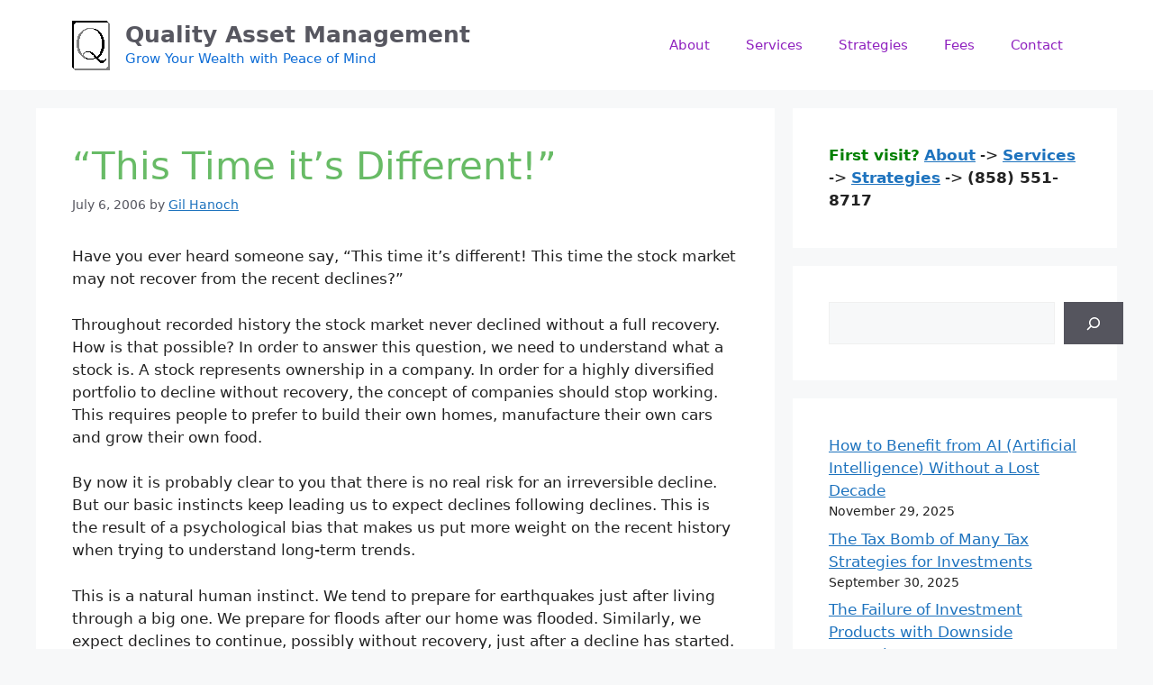

--- FILE ---
content_type: text/html; charset=UTF-8
request_url: https://www.qualityasset.com/2006/07/06/this-time-its-different/
body_size: 17066
content:
<!DOCTYPE html>
<html lang="en-US">
<head>
	<meta charset="UTF-8">
	<title>&#8220;This Time it&#8217;s Different!&#8221; &#8211; Quality Asset Management</title>
<meta name='robots' content='max-image-preview:large' />
<meta name="viewport" content="width=device-width, initial-scale=1"><link rel='dns-prefetch' href='//secure.gravatar.com' />
<link rel='dns-prefetch' href='//stats.wp.com' />
<link rel='dns-prefetch' href='//v0.wordpress.com' />
<link rel='dns-prefetch' href='//widgets.wp.com' />
<link rel='dns-prefetch' href='//s0.wp.com' />
<link rel='dns-prefetch' href='//0.gravatar.com' />
<link rel='dns-prefetch' href='//1.gravatar.com' />
<link rel='dns-prefetch' href='//2.gravatar.com' />
<link rel='dns-prefetch' href='//jetpack.wordpress.com' />
<link rel='dns-prefetch' href='//public-api.wordpress.com' />
<link rel='preconnect' href='//i0.wp.com' />
<link rel='preconnect' href='//c0.wp.com' />
<link rel="alternate" type="application/rss+xml" title="Quality Asset Management &raquo; Feed" href="https://www.qualityasset.com/feed/" />
<link rel="alternate" type="application/rss+xml" title="Quality Asset Management &raquo; Comments Feed" href="https://www.qualityasset.com/comments/feed/" />
<link rel="alternate" type="application/rss+xml" title="Quality Asset Management &raquo; &#8220;This Time it&#8217;s Different!&#8221; Comments Feed" href="https://www.qualityasset.com/2006/07/06/this-time-its-different/feed/" />
<link rel="alternate" title="oEmbed (JSON)" type="application/json+oembed" href="https://www.qualityasset.com/wp-json/oembed/1.0/embed?url=https%3A%2F%2Fwww.qualityasset.com%2F2006%2F07%2F06%2Fthis-time-its-different%2F" />
<link rel="alternate" title="oEmbed (XML)" type="text/xml+oembed" href="https://www.qualityasset.com/wp-json/oembed/1.0/embed?url=https%3A%2F%2Fwww.qualityasset.com%2F2006%2F07%2F06%2Fthis-time-its-different%2F&#038;format=xml" />
<style id='wp-img-auto-sizes-contain-inline-css'>
img:is([sizes=auto i],[sizes^="auto," i]){contain-intrinsic-size:3000px 1500px}
/*# sourceURL=wp-img-auto-sizes-contain-inline-css */
</style>
<style id='wp-emoji-styles-inline-css'>

	img.wp-smiley, img.emoji {
		display: inline !important;
		border: none !important;
		box-shadow: none !important;
		height: 1em !important;
		width: 1em !important;
		margin: 0 0.07em !important;
		vertical-align: -0.1em !important;
		background: none !important;
		padding: 0 !important;
	}
/*# sourceURL=wp-emoji-styles-inline-css */
</style>
<style id='wp-block-library-inline-css'>
:root{--wp-block-synced-color:#7a00df;--wp-block-synced-color--rgb:122,0,223;--wp-bound-block-color:var(--wp-block-synced-color);--wp-editor-canvas-background:#ddd;--wp-admin-theme-color:#007cba;--wp-admin-theme-color--rgb:0,124,186;--wp-admin-theme-color-darker-10:#006ba1;--wp-admin-theme-color-darker-10--rgb:0,107,160.5;--wp-admin-theme-color-darker-20:#005a87;--wp-admin-theme-color-darker-20--rgb:0,90,135;--wp-admin-border-width-focus:2px}@media (min-resolution:192dpi){:root{--wp-admin-border-width-focus:1.5px}}.wp-element-button{cursor:pointer}:root .has-very-light-gray-background-color{background-color:#eee}:root .has-very-dark-gray-background-color{background-color:#313131}:root .has-very-light-gray-color{color:#eee}:root .has-very-dark-gray-color{color:#313131}:root .has-vivid-green-cyan-to-vivid-cyan-blue-gradient-background{background:linear-gradient(135deg,#00d084,#0693e3)}:root .has-purple-crush-gradient-background{background:linear-gradient(135deg,#34e2e4,#4721fb 50%,#ab1dfe)}:root .has-hazy-dawn-gradient-background{background:linear-gradient(135deg,#faaca8,#dad0ec)}:root .has-subdued-olive-gradient-background{background:linear-gradient(135deg,#fafae1,#67a671)}:root .has-atomic-cream-gradient-background{background:linear-gradient(135deg,#fdd79a,#004a59)}:root .has-nightshade-gradient-background{background:linear-gradient(135deg,#330968,#31cdcf)}:root .has-midnight-gradient-background{background:linear-gradient(135deg,#020381,#2874fc)}:root{--wp--preset--font-size--normal:16px;--wp--preset--font-size--huge:42px}.has-regular-font-size{font-size:1em}.has-larger-font-size{font-size:2.625em}.has-normal-font-size{font-size:var(--wp--preset--font-size--normal)}.has-huge-font-size{font-size:var(--wp--preset--font-size--huge)}.has-text-align-center{text-align:center}.has-text-align-left{text-align:left}.has-text-align-right{text-align:right}.has-fit-text{white-space:nowrap!important}#end-resizable-editor-section{display:none}.aligncenter{clear:both}.items-justified-left{justify-content:flex-start}.items-justified-center{justify-content:center}.items-justified-right{justify-content:flex-end}.items-justified-space-between{justify-content:space-between}.screen-reader-text{border:0;clip-path:inset(50%);height:1px;margin:-1px;overflow:hidden;padding:0;position:absolute;width:1px;word-wrap:normal!important}.screen-reader-text:focus{background-color:#ddd;clip-path:none;color:#444;display:block;font-size:1em;height:auto;left:5px;line-height:normal;padding:15px 23px 14px;text-decoration:none;top:5px;width:auto;z-index:100000}html :where(.has-border-color){border-style:solid}html :where([style*=border-top-color]){border-top-style:solid}html :where([style*=border-right-color]){border-right-style:solid}html :where([style*=border-bottom-color]){border-bottom-style:solid}html :where([style*=border-left-color]){border-left-style:solid}html :where([style*=border-width]){border-style:solid}html :where([style*=border-top-width]){border-top-style:solid}html :where([style*=border-right-width]){border-right-style:solid}html :where([style*=border-bottom-width]){border-bottom-style:solid}html :where([style*=border-left-width]){border-left-style:solid}html :where(img[class*=wp-image-]){height:auto;max-width:100%}:where(figure){margin:0 0 1em}html :where(.is-position-sticky){--wp-admin--admin-bar--position-offset:var(--wp-admin--admin-bar--height,0px)}@media screen and (max-width:600px){html :where(.is-position-sticky){--wp-admin--admin-bar--position-offset:0px}}

/*# sourceURL=wp-block-library-inline-css */
</style><style id='wp-block-archives-inline-css'>
.wp-block-archives{box-sizing:border-box}.wp-block-archives-dropdown label{display:block}
/*# sourceURL=https://c0.wp.com/c/6.9/wp-includes/blocks/archives/style.min.css */
</style>
<style id='wp-block-categories-inline-css'>
.wp-block-categories{box-sizing:border-box}.wp-block-categories.alignleft{margin-right:2em}.wp-block-categories.alignright{margin-left:2em}.wp-block-categories.wp-block-categories-dropdown.aligncenter{text-align:center}.wp-block-categories .wp-block-categories__label{display:block;width:100%}
/*# sourceURL=https://c0.wp.com/c/6.9/wp-includes/blocks/categories/style.min.css */
</style>
<style id='wp-block-latest-posts-inline-css'>
.wp-block-latest-posts{box-sizing:border-box}.wp-block-latest-posts.alignleft{margin-right:2em}.wp-block-latest-posts.alignright{margin-left:2em}.wp-block-latest-posts.wp-block-latest-posts__list{list-style:none}.wp-block-latest-posts.wp-block-latest-posts__list li{clear:both;overflow-wrap:break-word}.wp-block-latest-posts.is-grid{display:flex;flex-wrap:wrap}.wp-block-latest-posts.is-grid li{margin:0 1.25em 1.25em 0;width:100%}@media (min-width:600px){.wp-block-latest-posts.columns-2 li{width:calc(50% - .625em)}.wp-block-latest-posts.columns-2 li:nth-child(2n){margin-right:0}.wp-block-latest-posts.columns-3 li{width:calc(33.33333% - .83333em)}.wp-block-latest-posts.columns-3 li:nth-child(3n){margin-right:0}.wp-block-latest-posts.columns-4 li{width:calc(25% - .9375em)}.wp-block-latest-posts.columns-4 li:nth-child(4n){margin-right:0}.wp-block-latest-posts.columns-5 li{width:calc(20% - 1em)}.wp-block-latest-posts.columns-5 li:nth-child(5n){margin-right:0}.wp-block-latest-posts.columns-6 li{width:calc(16.66667% - 1.04167em)}.wp-block-latest-posts.columns-6 li:nth-child(6n){margin-right:0}}:root :where(.wp-block-latest-posts.is-grid){padding:0}:root :where(.wp-block-latest-posts.wp-block-latest-posts__list){padding-left:0}.wp-block-latest-posts__post-author,.wp-block-latest-posts__post-date{display:block;font-size:.8125em}.wp-block-latest-posts__post-excerpt,.wp-block-latest-posts__post-full-content{margin-bottom:1em;margin-top:.5em}.wp-block-latest-posts__featured-image a{display:inline-block}.wp-block-latest-posts__featured-image img{height:auto;max-width:100%;width:auto}.wp-block-latest-posts__featured-image.alignleft{float:left;margin-right:1em}.wp-block-latest-posts__featured-image.alignright{float:right;margin-left:1em}.wp-block-latest-posts__featured-image.aligncenter{margin-bottom:1em;text-align:center}
/*# sourceURL=https://c0.wp.com/c/6.9/wp-includes/blocks/latest-posts/style.min.css */
</style>
<style id='wp-block-search-inline-css'>
.wp-block-search__button{margin-left:10px;word-break:normal}.wp-block-search__button.has-icon{line-height:0}.wp-block-search__button svg{height:1.25em;min-height:24px;min-width:24px;width:1.25em;fill:currentColor;vertical-align:text-bottom}:where(.wp-block-search__button){border:1px solid #ccc;padding:6px 10px}.wp-block-search__inside-wrapper{display:flex;flex:auto;flex-wrap:nowrap;max-width:100%}.wp-block-search__label{width:100%}.wp-block-search.wp-block-search__button-only .wp-block-search__button{box-sizing:border-box;display:flex;flex-shrink:0;justify-content:center;margin-left:0;max-width:100%}.wp-block-search.wp-block-search__button-only .wp-block-search__inside-wrapper{min-width:0!important;transition-property:width}.wp-block-search.wp-block-search__button-only .wp-block-search__input{flex-basis:100%;transition-duration:.3s}.wp-block-search.wp-block-search__button-only.wp-block-search__searchfield-hidden,.wp-block-search.wp-block-search__button-only.wp-block-search__searchfield-hidden .wp-block-search__inside-wrapper{overflow:hidden}.wp-block-search.wp-block-search__button-only.wp-block-search__searchfield-hidden .wp-block-search__input{border-left-width:0!important;border-right-width:0!important;flex-basis:0;flex-grow:0;margin:0;min-width:0!important;padding-left:0!important;padding-right:0!important;width:0!important}:where(.wp-block-search__input){appearance:none;border:1px solid #949494;flex-grow:1;font-family:inherit;font-size:inherit;font-style:inherit;font-weight:inherit;letter-spacing:inherit;line-height:inherit;margin-left:0;margin-right:0;min-width:3rem;padding:8px;text-decoration:unset!important;text-transform:inherit}:where(.wp-block-search__button-inside .wp-block-search__inside-wrapper){background-color:#fff;border:1px solid #949494;box-sizing:border-box;padding:4px}:where(.wp-block-search__button-inside .wp-block-search__inside-wrapper) .wp-block-search__input{border:none;border-radius:0;padding:0 4px}:where(.wp-block-search__button-inside .wp-block-search__inside-wrapper) .wp-block-search__input:focus{outline:none}:where(.wp-block-search__button-inside .wp-block-search__inside-wrapper) :where(.wp-block-search__button){padding:4px 8px}.wp-block-search.aligncenter .wp-block-search__inside-wrapper{margin:auto}.wp-block[data-align=right] .wp-block-search.wp-block-search__button-only .wp-block-search__inside-wrapper{float:right}
/*# sourceURL=https://c0.wp.com/c/6.9/wp-includes/blocks/search/style.min.css */
</style>
<style id='wp-block-code-inline-css'>
.wp-block-code{box-sizing:border-box}.wp-block-code code{
  /*!rtl:begin:ignore*/direction:ltr;display:block;font-family:inherit;overflow-wrap:break-word;text-align:initial;white-space:pre-wrap
  /*!rtl:end:ignore*/}
/*# sourceURL=https://c0.wp.com/c/6.9/wp-includes/blocks/code/style.min.css */
</style>
<style id='global-styles-inline-css'>
:root{--wp--preset--aspect-ratio--square: 1;--wp--preset--aspect-ratio--4-3: 4/3;--wp--preset--aspect-ratio--3-4: 3/4;--wp--preset--aspect-ratio--3-2: 3/2;--wp--preset--aspect-ratio--2-3: 2/3;--wp--preset--aspect-ratio--16-9: 16/9;--wp--preset--aspect-ratio--9-16: 9/16;--wp--preset--color--black: #000000;--wp--preset--color--cyan-bluish-gray: #abb8c3;--wp--preset--color--white: #ffffff;--wp--preset--color--pale-pink: #f78da7;--wp--preset--color--vivid-red: #cf2e2e;--wp--preset--color--luminous-vivid-orange: #ff6900;--wp--preset--color--luminous-vivid-amber: #fcb900;--wp--preset--color--light-green-cyan: #7bdcb5;--wp--preset--color--vivid-green-cyan: #00d084;--wp--preset--color--pale-cyan-blue: #8ed1fc;--wp--preset--color--vivid-cyan-blue: #0693e3;--wp--preset--color--vivid-purple: #9b51e0;--wp--preset--color--contrast: var(--contrast);--wp--preset--color--contrast-2: var(--contrast-2);--wp--preset--color--contrast-3: var(--contrast-3);--wp--preset--color--base: var(--base);--wp--preset--color--base-2: var(--base-2);--wp--preset--color--base-3: var(--base-3);--wp--preset--color--accent: var(--accent);--wp--preset--gradient--vivid-cyan-blue-to-vivid-purple: linear-gradient(135deg,rgb(6,147,227) 0%,rgb(155,81,224) 100%);--wp--preset--gradient--light-green-cyan-to-vivid-green-cyan: linear-gradient(135deg,rgb(122,220,180) 0%,rgb(0,208,130) 100%);--wp--preset--gradient--luminous-vivid-amber-to-luminous-vivid-orange: linear-gradient(135deg,rgb(252,185,0) 0%,rgb(255,105,0) 100%);--wp--preset--gradient--luminous-vivid-orange-to-vivid-red: linear-gradient(135deg,rgb(255,105,0) 0%,rgb(207,46,46) 100%);--wp--preset--gradient--very-light-gray-to-cyan-bluish-gray: linear-gradient(135deg,rgb(238,238,238) 0%,rgb(169,184,195) 100%);--wp--preset--gradient--cool-to-warm-spectrum: linear-gradient(135deg,rgb(74,234,220) 0%,rgb(151,120,209) 20%,rgb(207,42,186) 40%,rgb(238,44,130) 60%,rgb(251,105,98) 80%,rgb(254,248,76) 100%);--wp--preset--gradient--blush-light-purple: linear-gradient(135deg,rgb(255,206,236) 0%,rgb(152,150,240) 100%);--wp--preset--gradient--blush-bordeaux: linear-gradient(135deg,rgb(254,205,165) 0%,rgb(254,45,45) 50%,rgb(107,0,62) 100%);--wp--preset--gradient--luminous-dusk: linear-gradient(135deg,rgb(255,203,112) 0%,rgb(199,81,192) 50%,rgb(65,88,208) 100%);--wp--preset--gradient--pale-ocean: linear-gradient(135deg,rgb(255,245,203) 0%,rgb(182,227,212) 50%,rgb(51,167,181) 100%);--wp--preset--gradient--electric-grass: linear-gradient(135deg,rgb(202,248,128) 0%,rgb(113,206,126) 100%);--wp--preset--gradient--midnight: linear-gradient(135deg,rgb(2,3,129) 0%,rgb(40,116,252) 100%);--wp--preset--font-size--small: 13px;--wp--preset--font-size--medium: 20px;--wp--preset--font-size--large: 36px;--wp--preset--font-size--x-large: 42px;--wp--preset--spacing--20: 0.44rem;--wp--preset--spacing--30: 0.67rem;--wp--preset--spacing--40: 1rem;--wp--preset--spacing--50: 1.5rem;--wp--preset--spacing--60: 2.25rem;--wp--preset--spacing--70: 3.38rem;--wp--preset--spacing--80: 5.06rem;--wp--preset--shadow--natural: 6px 6px 9px rgba(0, 0, 0, 0.2);--wp--preset--shadow--deep: 12px 12px 50px rgba(0, 0, 0, 0.4);--wp--preset--shadow--sharp: 6px 6px 0px rgba(0, 0, 0, 0.2);--wp--preset--shadow--outlined: 6px 6px 0px -3px rgb(255, 255, 255), 6px 6px rgb(0, 0, 0);--wp--preset--shadow--crisp: 6px 6px 0px rgb(0, 0, 0);}:where(.is-layout-flex){gap: 0.5em;}:where(.is-layout-grid){gap: 0.5em;}body .is-layout-flex{display: flex;}.is-layout-flex{flex-wrap: wrap;align-items: center;}.is-layout-flex > :is(*, div){margin: 0;}body .is-layout-grid{display: grid;}.is-layout-grid > :is(*, div){margin: 0;}:where(.wp-block-columns.is-layout-flex){gap: 2em;}:where(.wp-block-columns.is-layout-grid){gap: 2em;}:where(.wp-block-post-template.is-layout-flex){gap: 1.25em;}:where(.wp-block-post-template.is-layout-grid){gap: 1.25em;}.has-black-color{color: var(--wp--preset--color--black) !important;}.has-cyan-bluish-gray-color{color: var(--wp--preset--color--cyan-bluish-gray) !important;}.has-white-color{color: var(--wp--preset--color--white) !important;}.has-pale-pink-color{color: var(--wp--preset--color--pale-pink) !important;}.has-vivid-red-color{color: var(--wp--preset--color--vivid-red) !important;}.has-luminous-vivid-orange-color{color: var(--wp--preset--color--luminous-vivid-orange) !important;}.has-luminous-vivid-amber-color{color: var(--wp--preset--color--luminous-vivid-amber) !important;}.has-light-green-cyan-color{color: var(--wp--preset--color--light-green-cyan) !important;}.has-vivid-green-cyan-color{color: var(--wp--preset--color--vivid-green-cyan) !important;}.has-pale-cyan-blue-color{color: var(--wp--preset--color--pale-cyan-blue) !important;}.has-vivid-cyan-blue-color{color: var(--wp--preset--color--vivid-cyan-blue) !important;}.has-vivid-purple-color{color: var(--wp--preset--color--vivid-purple) !important;}.has-black-background-color{background-color: var(--wp--preset--color--black) !important;}.has-cyan-bluish-gray-background-color{background-color: var(--wp--preset--color--cyan-bluish-gray) !important;}.has-white-background-color{background-color: var(--wp--preset--color--white) !important;}.has-pale-pink-background-color{background-color: var(--wp--preset--color--pale-pink) !important;}.has-vivid-red-background-color{background-color: var(--wp--preset--color--vivid-red) !important;}.has-luminous-vivid-orange-background-color{background-color: var(--wp--preset--color--luminous-vivid-orange) !important;}.has-luminous-vivid-amber-background-color{background-color: var(--wp--preset--color--luminous-vivid-amber) !important;}.has-light-green-cyan-background-color{background-color: var(--wp--preset--color--light-green-cyan) !important;}.has-vivid-green-cyan-background-color{background-color: var(--wp--preset--color--vivid-green-cyan) !important;}.has-pale-cyan-blue-background-color{background-color: var(--wp--preset--color--pale-cyan-blue) !important;}.has-vivid-cyan-blue-background-color{background-color: var(--wp--preset--color--vivid-cyan-blue) !important;}.has-vivid-purple-background-color{background-color: var(--wp--preset--color--vivid-purple) !important;}.has-black-border-color{border-color: var(--wp--preset--color--black) !important;}.has-cyan-bluish-gray-border-color{border-color: var(--wp--preset--color--cyan-bluish-gray) !important;}.has-white-border-color{border-color: var(--wp--preset--color--white) !important;}.has-pale-pink-border-color{border-color: var(--wp--preset--color--pale-pink) !important;}.has-vivid-red-border-color{border-color: var(--wp--preset--color--vivid-red) !important;}.has-luminous-vivid-orange-border-color{border-color: var(--wp--preset--color--luminous-vivid-orange) !important;}.has-luminous-vivid-amber-border-color{border-color: var(--wp--preset--color--luminous-vivid-amber) !important;}.has-light-green-cyan-border-color{border-color: var(--wp--preset--color--light-green-cyan) !important;}.has-vivid-green-cyan-border-color{border-color: var(--wp--preset--color--vivid-green-cyan) !important;}.has-pale-cyan-blue-border-color{border-color: var(--wp--preset--color--pale-cyan-blue) !important;}.has-vivid-cyan-blue-border-color{border-color: var(--wp--preset--color--vivid-cyan-blue) !important;}.has-vivid-purple-border-color{border-color: var(--wp--preset--color--vivid-purple) !important;}.has-vivid-cyan-blue-to-vivid-purple-gradient-background{background: var(--wp--preset--gradient--vivid-cyan-blue-to-vivid-purple) !important;}.has-light-green-cyan-to-vivid-green-cyan-gradient-background{background: var(--wp--preset--gradient--light-green-cyan-to-vivid-green-cyan) !important;}.has-luminous-vivid-amber-to-luminous-vivid-orange-gradient-background{background: var(--wp--preset--gradient--luminous-vivid-amber-to-luminous-vivid-orange) !important;}.has-luminous-vivid-orange-to-vivid-red-gradient-background{background: var(--wp--preset--gradient--luminous-vivid-orange-to-vivid-red) !important;}.has-very-light-gray-to-cyan-bluish-gray-gradient-background{background: var(--wp--preset--gradient--very-light-gray-to-cyan-bluish-gray) !important;}.has-cool-to-warm-spectrum-gradient-background{background: var(--wp--preset--gradient--cool-to-warm-spectrum) !important;}.has-blush-light-purple-gradient-background{background: var(--wp--preset--gradient--blush-light-purple) !important;}.has-blush-bordeaux-gradient-background{background: var(--wp--preset--gradient--blush-bordeaux) !important;}.has-luminous-dusk-gradient-background{background: var(--wp--preset--gradient--luminous-dusk) !important;}.has-pale-ocean-gradient-background{background: var(--wp--preset--gradient--pale-ocean) !important;}.has-electric-grass-gradient-background{background: var(--wp--preset--gradient--electric-grass) !important;}.has-midnight-gradient-background{background: var(--wp--preset--gradient--midnight) !important;}.has-small-font-size{font-size: var(--wp--preset--font-size--small) !important;}.has-medium-font-size{font-size: var(--wp--preset--font-size--medium) !important;}.has-large-font-size{font-size: var(--wp--preset--font-size--large) !important;}.has-x-large-font-size{font-size: var(--wp--preset--font-size--x-large) !important;}
/*# sourceURL=global-styles-inline-css */
</style>

<style id='classic-theme-styles-inline-css'>
/*! This file is auto-generated */
.wp-block-button__link{color:#fff;background-color:#32373c;border-radius:9999px;box-shadow:none;text-decoration:none;padding:calc(.667em + 2px) calc(1.333em + 2px);font-size:1.125em}.wp-block-file__button{background:#32373c;color:#fff;text-decoration:none}
/*# sourceURL=/wp-includes/css/classic-themes.min.css */
</style>
<link rel='stylesheet' id='generate-comments-css' href='https://www.qualityasset.com/wp-content/themes/generatepress/assets/css/components/comments.min.css?ver=3.6.1' media='all' />
<link rel='stylesheet' id='generate-widget-areas-css' href='https://www.qualityasset.com/wp-content/themes/generatepress/assets/css/components/widget-areas.min.css?ver=3.6.1' media='all' />
<link rel='stylesheet' id='generate-style-css' href='https://www.qualityasset.com/wp-content/themes/generatepress/assets/css/main.min.css?ver=3.6.1' media='all' />
<style id='generate-style-inline-css'>
body{background-color:var(--base-2);color:var(--contrast);}a{color:var(--accent);}a{text-decoration:underline;}.entry-title a, .site-branding a, a.button, .wp-block-button__link, .main-navigation a{text-decoration:none;}a:hover, a:focus, a:active{color:var(--contrast);}.wp-block-group__inner-container{max-width:1200px;margin-left:auto;margin-right:auto;}:root{--contrast:#222222;--contrast-2:#575760;--contrast-3:#b2b2be;--base:#f0f0f0;--base-2:#f7f8f9;--base-3:#ffffff;--accent:#1e73be;}:root .has-contrast-color{color:var(--contrast);}:root .has-contrast-background-color{background-color:var(--contrast);}:root .has-contrast-2-color{color:var(--contrast-2);}:root .has-contrast-2-background-color{background-color:var(--contrast-2);}:root .has-contrast-3-color{color:var(--contrast-3);}:root .has-contrast-3-background-color{background-color:var(--contrast-3);}:root .has-base-color{color:var(--base);}:root .has-base-background-color{background-color:var(--base);}:root .has-base-2-color{color:var(--base-2);}:root .has-base-2-background-color{background-color:var(--base-2);}:root .has-base-3-color{color:var(--base-3);}:root .has-base-3-background-color{background-color:var(--base-3);}:root .has-accent-color{color:var(--accent);}:root .has-accent-background-color{background-color:var(--accent);}.top-bar{background-color:#636363;color:#ffffff;}.top-bar a{color:#ffffff;}.top-bar a:hover{color:#303030;}.site-header{background-color:var(--base-3);color:#1f3bbf;}.main-title a,.main-title a:hover{color:var(--contrast-2);}.site-description{color:#0f6dd6;}.mobile-menu-control-wrapper .menu-toggle,.mobile-menu-control-wrapper .menu-toggle:hover,.mobile-menu-control-wrapper .menu-toggle:focus,.has-inline-mobile-toggle #site-navigation.toggled{background-color:rgba(0, 0, 0, 0.02);}.main-navigation,.main-navigation ul ul{background-color:var(--base-3);}.main-navigation .main-nav ul li a, .main-navigation .menu-toggle, .main-navigation .menu-bar-items{color:#8f21bf;}.main-navigation .main-nav ul li:not([class*="current-menu-"]):hover > a, .main-navigation .main-nav ul li:not([class*="current-menu-"]):focus > a, .main-navigation .main-nav ul li.sfHover:not([class*="current-menu-"]) > a, .main-navigation .menu-bar-item:hover > a, .main-navigation .menu-bar-item.sfHover > a{color:#1f24bf;}button.menu-toggle:hover,button.menu-toggle:focus{color:#8f21bf;}.main-navigation .main-nav ul li[class*="current-menu-"] > a{color:var(--accent);}.navigation-search input[type="search"],.navigation-search input[type="search"]:active, .navigation-search input[type="search"]:focus, .main-navigation .main-nav ul li.search-item.active > a, .main-navigation .menu-bar-items .search-item.active > a{color:#1f24bf;}.main-navigation ul ul{background-color:var(--base);}.main-navigation .main-nav ul ul li:not([class*="current-menu-"]):hover > a,.main-navigation .main-nav ul ul li:not([class*="current-menu-"]):focus > a, .main-navigation .main-nav ul ul li.sfHover:not([class*="current-menu-"]) > a{color:#288adf;}.separate-containers .inside-article, .separate-containers .comments-area, .separate-containers .page-header, .one-container .container, .separate-containers .paging-navigation, .inside-page-header{background-color:var(--base-3);}.entry-header h1,.page-header h1{color:rgba(12,146,8,0.62);}.entry-title a{color:rgba(12,146,8,0.62);}.entry-title a:hover{color:rgba(31,255,23,0.96);}.entry-meta{color:var(--contrast-2);}h2{color:#0e83ed;}.sidebar .widget{background-color:var(--base-3);}.footer-widgets{background-color:var(--base-3);}.site-info{background-color:var(--base-3);}input[type="text"],input[type="email"],input[type="url"],input[type="password"],input[type="search"],input[type="tel"],input[type="number"],textarea,select{color:var(--contrast);background-color:var(--base-2);border-color:var(--base);}input[type="text"]:focus,input[type="email"]:focus,input[type="url"]:focus,input[type="password"]:focus,input[type="search"]:focus,input[type="tel"]:focus,input[type="number"]:focus,textarea:focus,select:focus{color:var(--contrast);background-color:var(--base-2);border-color:var(--contrast-3);}button,html input[type="button"],input[type="reset"],input[type="submit"],a.button,a.wp-block-button__link:not(.has-background){color:#ffffff;background-color:#55555e;}button:hover,html input[type="button"]:hover,input[type="reset"]:hover,input[type="submit"]:hover,a.button:hover,button:focus,html input[type="button"]:focus,input[type="reset"]:focus,input[type="submit"]:focus,a.button:focus,a.wp-block-button__link:not(.has-background):active,a.wp-block-button__link:not(.has-background):focus,a.wp-block-button__link:not(.has-background):hover{color:#ffffff;background-color:#3f4047;}a.generate-back-to-top{background-color:rgba( 0,0,0,0.4 );color:#ffffff;}a.generate-back-to-top:hover,a.generate-back-to-top:focus{background-color:rgba( 0,0,0,0.6 );color:#ffffff;}:root{--gp-search-modal-bg-color:var(--base-3);--gp-search-modal-text-color:var(--contrast);--gp-search-modal-overlay-bg-color:rgba(0,0,0,0.2);}@media (max-width:768px){.main-navigation .menu-bar-item:hover > a, .main-navigation .menu-bar-item.sfHover > a{background:none;color:#8f21bf;}}.nav-below-header .main-navigation .inside-navigation.grid-container, .nav-above-header .main-navigation .inside-navigation.grid-container{padding:0px 20px 0px 20px;}.site-main .wp-block-group__inner-container{padding:40px;}.separate-containers .paging-navigation{padding-top:20px;padding-bottom:20px;}.entry-content .alignwide, body:not(.no-sidebar) .entry-content .alignfull{margin-left:-40px;width:calc(100% + 80px);max-width:calc(100% + 80px);}.rtl .menu-item-has-children .dropdown-menu-toggle{padding-left:20px;}.rtl .main-navigation .main-nav ul li.menu-item-has-children > a{padding-right:20px;}@media (max-width:768px){.separate-containers .inside-article, .separate-containers .comments-area, .separate-containers .page-header, .separate-containers .paging-navigation, .one-container .site-content, .inside-page-header{padding:30px;}.site-main .wp-block-group__inner-container{padding:30px;}.inside-top-bar{padding-right:30px;padding-left:30px;}.inside-header{padding-right:30px;padding-left:30px;}.widget-area .widget{padding-top:30px;padding-right:30px;padding-bottom:30px;padding-left:30px;}.footer-widgets-container{padding-top:30px;padding-right:30px;padding-bottom:30px;padding-left:30px;}.inside-site-info{padding-right:30px;padding-left:30px;}.entry-content .alignwide, body:not(.no-sidebar) .entry-content .alignfull{margin-left:-30px;width:calc(100% + 60px);max-width:calc(100% + 60px);}.one-container .site-main .paging-navigation{margin-bottom:20px;}}/* End cached CSS */.is-right-sidebar{width:30%;}.is-left-sidebar{width:30%;}.site-content .content-area{width:70%;}@media (max-width:768px){.main-navigation .menu-toggle,.sidebar-nav-mobile:not(#sticky-placeholder){display:block;}.main-navigation ul,.gen-sidebar-nav,.main-navigation:not(.slideout-navigation):not(.toggled) .main-nav > ul,.has-inline-mobile-toggle #site-navigation .inside-navigation > *:not(.navigation-search):not(.main-nav){display:none;}.nav-align-right .inside-navigation,.nav-align-center .inside-navigation{justify-content:space-between;}.has-inline-mobile-toggle .mobile-menu-control-wrapper{display:flex;flex-wrap:wrap;}.has-inline-mobile-toggle .inside-header{flex-direction:row;text-align:left;flex-wrap:wrap;}.has-inline-mobile-toggle .header-widget,.has-inline-mobile-toggle #site-navigation{flex-basis:100%;}.nav-float-left .has-inline-mobile-toggle #site-navigation{order:10;}}
/*# sourceURL=generate-style-inline-css */
</style>
<link rel='stylesheet' id='jetpack_likes-css' href='https://c0.wp.com/p/jetpack/15.4/modules/likes/style.css' media='all' />
<link rel="https://api.w.org/" href="https://www.qualityasset.com/wp-json/" /><link rel="alternate" title="JSON" type="application/json" href="https://www.qualityasset.com/wp-json/wp/v2/posts/381" /><link rel="EditURI" type="application/rsd+xml" title="RSD" href="https://www.qualityasset.com/xmlrpc.php?rsd" />
<link rel="canonical" href="https://www.qualityasset.com/2006/07/06/this-time-its-different/" />
<link rel='shortlink' href='https://wp.me/p4XTFN-69' />
	<style>img#wpstats{display:none}</style>
		<link rel="pingback" href="https://www.qualityasset.com/xmlrpc.php">

<!-- Jetpack Open Graph Tags -->
<meta property="og:type" content="article" />
<meta property="og:title" content="&#8220;This Time it&#8217;s Different!&#8221;" />
<meta property="og:url" content="https://www.qualityasset.com/2006/07/06/this-time-its-different/" />
<meta property="og:description" content="Have you ever heard someone say, &#8220;This time it&#8217;s different! This time the stock market may not recover from the recent declines?&#8221; Throughout recorded history the stock market neve…" />
<meta property="article:published_time" content="2006-07-07T00:00:42+00:00" />
<meta property="article:modified_time" content="2024-09-19T22:14:36+00:00" />
<meta property="og:site_name" content="Quality Asset Management" />
<meta property="og:image" content="https://s0.wp.com/i/blank.jpg" />
<meta property="og:image:width" content="200" />
<meta property="og:image:height" content="200" />
<meta property="og:image:alt" content="" />
<meta property="og:locale" content="en_US" />
<meta name="twitter:text:title" content="&#8220;This Time it&#8217;s Different!&#8221;" />
<meta name="twitter:image" content="https://www.qualityasset.com/wp-content/uploads/2015/04/Logo-Original2.bmp" />
<meta name="twitter:card" content="summary" />

<!-- End Jetpack Open Graph Tags -->
<link rel="icon" href="https://www.qualityasset.com/wp-content/uploads/2015/04/Logo-Original2.bmp" sizes="32x32" />
<link rel="icon" href="https://www.qualityasset.com/wp-content/uploads/2015/04/Logo-Original2.bmp" sizes="192x192" />
<link rel="apple-touch-icon" href="https://www.qualityasset.com/wp-content/uploads/2015/04/Logo-Original2.bmp" />
<meta name="msapplication-TileImage" content="https://www.qualityasset.com/wp-content/uploads/2015/04/Logo-Original2.bmp" />
</head>

<body class="wp-singular post-template-default single single-post postid-381 single-format-standard wp-custom-logo wp-embed-responsive wp-theme-generatepress right-sidebar nav-float-right separate-containers header-aligned-left dropdown-hover" itemtype="https://schema.org/Blog" itemscope>
	<a class="screen-reader-text skip-link" href="#content" title="Skip to content">Skip to content</a>		<header class="site-header has-inline-mobile-toggle" id="masthead" aria-label="Site"  itemtype="https://schema.org/WPHeader" itemscope>
			<div class="inside-header grid-container">
				<div class="site-branding-container"><div class="site-logo">
					<a href="https://www.qualityasset.com/" rel="home">
						<img  class="header-image is-logo-image" alt="Quality Asset Management" src="https://www.qualityasset.com/wp-content/uploads/2015/04/Logo-Original2.bmp" width="42" height="55" />
					</a>
				</div><div class="site-branding">
						<p class="main-title" itemprop="headline">
					<a href="https://www.qualityasset.com/" rel="home">Quality Asset Management</a>
				</p>
						<p class="site-description" itemprop="description">Grow Your Wealth with Peace of Mind</p>
					</div></div>	<nav class="main-navigation mobile-menu-control-wrapper" id="mobile-menu-control-wrapper" aria-label="Mobile Toggle">
				<button data-nav="site-navigation" class="menu-toggle" aria-controls="primary-menu" aria-expanded="false">
			<span class="gp-icon icon-menu-bars"><svg viewBox="0 0 512 512" aria-hidden="true" xmlns="http://www.w3.org/2000/svg" width="1em" height="1em"><path d="M0 96c0-13.255 10.745-24 24-24h464c13.255 0 24 10.745 24 24s-10.745 24-24 24H24c-13.255 0-24-10.745-24-24zm0 160c0-13.255 10.745-24 24-24h464c13.255 0 24 10.745 24 24s-10.745 24-24 24H24c-13.255 0-24-10.745-24-24zm0 160c0-13.255 10.745-24 24-24h464c13.255 0 24 10.745 24 24s-10.745 24-24 24H24c-13.255 0-24-10.745-24-24z" /></svg><svg viewBox="0 0 512 512" aria-hidden="true" xmlns="http://www.w3.org/2000/svg" width="1em" height="1em"><path d="M71.029 71.029c9.373-9.372 24.569-9.372 33.942 0L256 222.059l151.029-151.03c9.373-9.372 24.569-9.372 33.942 0 9.372 9.373 9.372 24.569 0 33.942L289.941 256l151.03 151.029c9.372 9.373 9.372 24.569 0 33.942-9.373 9.372-24.569 9.372-33.942 0L256 289.941l-151.029 151.03c-9.373 9.372-24.569 9.372-33.942 0-9.372-9.373-9.372-24.569 0-33.942L222.059 256 71.029 104.971c-9.372-9.373-9.372-24.569 0-33.942z" /></svg></span><span class="screen-reader-text">Menu</span>		</button>
	</nav>
			<nav class="main-navigation sub-menu-right" id="site-navigation" aria-label="Primary"  itemtype="https://schema.org/SiteNavigationElement" itemscope>
			<div class="inside-navigation grid-container">
								<button class="menu-toggle" aria-controls="primary-menu" aria-expanded="false">
					<span class="gp-icon icon-menu-bars"><svg viewBox="0 0 512 512" aria-hidden="true" xmlns="http://www.w3.org/2000/svg" width="1em" height="1em"><path d="M0 96c0-13.255 10.745-24 24-24h464c13.255 0 24 10.745 24 24s-10.745 24-24 24H24c-13.255 0-24-10.745-24-24zm0 160c0-13.255 10.745-24 24-24h464c13.255 0 24 10.745 24 24s-10.745 24-24 24H24c-13.255 0-24-10.745-24-24zm0 160c0-13.255 10.745-24 24-24h464c13.255 0 24 10.745 24 24s-10.745 24-24 24H24c-13.255 0-24-10.745-24-24z" /></svg><svg viewBox="0 0 512 512" aria-hidden="true" xmlns="http://www.w3.org/2000/svg" width="1em" height="1em"><path d="M71.029 71.029c9.373-9.372 24.569-9.372 33.942 0L256 222.059l151.029-151.03c9.373-9.372 24.569-9.372 33.942 0 9.372 9.373 9.372 24.569 0 33.942L289.941 256l151.03 151.029c9.372 9.373 9.372 24.569 0 33.942-9.373 9.372-24.569 9.372-33.942 0L256 289.941l-151.029 151.03c-9.373 9.372-24.569 9.372-33.942 0-9.372-9.373-9.372-24.569 0-33.942L222.059 256 71.029 104.971c-9.372-9.373-9.372-24.569 0-33.942z" /></svg></span><span class="mobile-menu">Menu</span>				</button>
				<div id="primary-menu" class="main-nav"><ul id="menu-sub" class=" menu sf-menu"><li id="menu-item-515" class="menu-item menu-item-type-post_type menu-item-object-page menu-item-515"><a href="https://www.qualityasset.com/about/">About</a></li>
<li id="menu-item-512" class="menu-item menu-item-type-post_type menu-item-object-page menu-item-512"><a href="https://www.qualityasset.com/services/">Services</a></li>
<li id="menu-item-511" class="menu-item menu-item-type-post_type menu-item-object-page menu-item-511"><a href="https://www.qualityasset.com/strategies/">Strategies</a></li>
<li id="menu-item-513" class="menu-item menu-item-type-post_type menu-item-object-page menu-item-513"><a href="https://www.qualityasset.com/fees/">Fees</a></li>
<li id="menu-item-514" class="menu-item menu-item-type-post_type menu-item-object-page menu-item-514"><a href="https://www.qualityasset.com/contact/">Contact</a></li>
</ul></div>			</div>
		</nav>
					</div>
		</header>
		
	<div class="site grid-container container hfeed" id="page">
				<div class="site-content" id="content">
			
	<div class="content-area" id="primary">
		<main class="site-main" id="main">
			
<article id="post-381" class="post-381 post type-post status-publish format-standard hentry category-investment-psychology-stock-declines" itemtype="https://schema.org/CreativeWork" itemscope>
	<div class="inside-article">
					<header class="entry-header">
				<h1 class="entry-title" itemprop="headline">&#8220;This Time it&#8217;s Different!&#8221;</h1>		<div class="entry-meta">
			<span class="posted-on"><time class="updated" datetime="2024-09-19T15:14:36-07:00" itemprop="dateModified">September 19, 2024</time><time class="entry-date published" datetime="2006-07-06T17:00:42-07:00" itemprop="datePublished">July 6, 2006</time></span> <span class="byline">by <span class="author vcard" itemprop="author" itemtype="https://schema.org/Person" itemscope><a class="url fn n" href="https://www.qualityasset.com/author/ghanoch/" title="View all posts by Gil Hanoch" rel="author" itemprop="url"><span class="author-name" itemprop="name">Gil Hanoch</span></a></span></span> 		</div>
					</header>
			
		<div class="entry-content" itemprop="text">
			<p>Have you ever heard someone say, &#8220;This time it&#8217;s different! This time the stock market may not recover from the recent declines?&#8221;</p>
<p>Throughout recorded history the stock market never declined without a full recovery. How is that possible? In order to answer this question, we need to understand what a stock is. A stock represents ownership in a company. In order for a highly diversified portfolio to decline without recovery, the concept of companies should stop working. This requires people to prefer to build their own homes, manufacture their own cars and grow their own food.</p>
<p>By now it is probably clear to you that there is no real risk for an irreversible decline. But our basic instincts keep leading us to expect declines following declines. This is the result of a psychological bias that makes us put more weight on the recent history when trying to understand long-term trends.</p>
<p>This is a natural human instinct. We tend to prepare for earthquakes just after living through a big one. We prepare for floods after our home was flooded. Similarly, we expect declines to continue, possibly without recovery, just after a decline has started.</p>
<p>It is as illogical as it is natural to expect this. The stock market tends to go up and down in value in a cyclical way. These cycles vary in length and magnitude and have no predictable pattern, so you cannot predict the near-term future based on the recent past. If you want to make the most thoughtful bet on the future change, it would be a reversion to the long-term average. This principle worked during all past declines and is the one principle that agrees with the idea that people like using companies to make life easy.</p>
<p>Once you understand this idea you can live relaxed through all market declines. But in addition to peace of mind, there is a large financial benefit. When the stock market declines, many people are unable to fight their human instinct, and sell stocks after they declined in value. At the same time, investors that understand the cyclical nature of the stock market, make an extra effort to buy during the decline periods. This can be financially rewarding beyond any imagination; the bigger the recent decline the bigger the reward.</p>
<p>Note that the recovery tends to be most dramatic in its early phases. As a result, people who wait to identify the bottom before buying in, usually give up most of the gains compared to people who buy as soon as they have the extra long-term money in their hands.</p>
<p>Since we have never experienced an irreversible decline in the stock market, and having one in the future is against the human nature of wanting to get things done easily and cheaply, the risk for it is nearly nonexistent. If you have the urge to worry about something, you can focus on more likely risks: an earthquake, flood, fire, sudden death and plenty of other rare but possible catastrophes. Otherwise, you can just enjoy life, while seeing your money grow rapidly &#8211; not every day, but over the long run.</p>
<p><strong>Caution: </strong></p>
<ol>
<li>The discussion above is based on holding a highly diversified portfolio, while making no changes based on any type of analysis or predictions. Changes must be limited to rebalancing in order to bring the accounts in line with the intended portfolio allocation.</li>
<li>You should keep money outside the stock market (in cash or low risk bonds), to provide for your living expenses during significant recessions. This amount should be planned in advance, specified in a written investment plan, and kept regardless of the market conditions. The recommendation to add money to the stock portfolio during declines refers only to money available beyond these reserves.</li>
</ol>
<p><strong>To Summarize </strong></p>
<p>Our basic intuition and instincts are our biggest enemies in investing! By setting them aside and using cold logic, we can benefit from financial peace of mind at all times. In addition we can enjoy enormous financial rewards if we happen to come by some spare money that we can invest for the long run during declines.</p>
<a href="https://www.qualityasset.com/disclosures/" title="Disclosures Including Backtested Performance Data" target="_blank"><b>Disclosures Including Backtested Performance Data</b></a>

		</div>

				<footer class="entry-meta" aria-label="Entry meta">
			<span class="cat-links"><span class="gp-icon icon-categories"><svg viewBox="0 0 512 512" aria-hidden="true" xmlns="http://www.w3.org/2000/svg" width="1em" height="1em"><path d="M0 112c0-26.51 21.49-48 48-48h110.014a48 48 0 0143.592 27.907l12.349 26.791A16 16 0 00228.486 128H464c26.51 0 48 21.49 48 48v224c0 26.51-21.49 48-48 48H48c-26.51 0-48-21.49-48-48V112z" /></svg></span><span class="screen-reader-text">Categories </span><a href="https://www.qualityasset.com/category/investment-psychology-stock-declines/" rel="category tag">Investment Psychology &amp; Stock Declines</a></span> 		<nav id="nav-below" class="post-navigation" aria-label="Posts">
			<div class="nav-previous"><span class="gp-icon icon-arrow-left"><svg viewBox="0 0 192 512" aria-hidden="true" xmlns="http://www.w3.org/2000/svg" width="1em" height="1em" fill-rule="evenodd" clip-rule="evenodd" stroke-linejoin="round" stroke-miterlimit="1.414"><path d="M178.425 138.212c0 2.265-1.133 4.813-2.832 6.512L64.276 256.001l111.317 111.277c1.7 1.7 2.832 4.247 2.832 6.513 0 2.265-1.133 4.813-2.832 6.512L161.43 394.46c-1.7 1.7-4.249 2.832-6.514 2.832-2.266 0-4.816-1.133-6.515-2.832L16.407 262.514c-1.699-1.7-2.832-4.248-2.832-6.513 0-2.265 1.133-4.813 2.832-6.512l131.994-131.947c1.7-1.699 4.249-2.831 6.515-2.831 2.265 0 4.815 1.132 6.514 2.831l14.163 14.157c1.7 1.7 2.832 3.965 2.832 6.513z" fill-rule="nonzero" /></svg></span><span class="prev"><a href="https://www.qualityasset.com/2006/06/05/is-your-cash-dragging-you-down/" rel="prev">Is your Cash Dragging you Down?</a></span></div><div class="nav-next"><span class="gp-icon icon-arrow-right"><svg viewBox="0 0 192 512" aria-hidden="true" xmlns="http://www.w3.org/2000/svg" width="1em" height="1em" fill-rule="evenodd" clip-rule="evenodd" stroke-linejoin="round" stroke-miterlimit="1.414"><path d="M178.425 256.001c0 2.266-1.133 4.815-2.832 6.515L43.599 394.509c-1.7 1.7-4.248 2.833-6.514 2.833s-4.816-1.133-6.515-2.833l-14.163-14.162c-1.699-1.7-2.832-3.966-2.832-6.515 0-2.266 1.133-4.815 2.832-6.515l111.317-111.316L16.407 144.685c-1.699-1.7-2.832-4.249-2.832-6.515s1.133-4.815 2.832-6.515l14.163-14.162c1.7-1.7 4.249-2.833 6.515-2.833s4.815 1.133 6.514 2.833l131.994 131.993c1.7 1.7 2.832 4.249 2.832 6.515z" fill-rule="nonzero" /></svg></span><span class="next"><a href="https://www.qualityasset.com/2006/09/07/should-you-buy-a-hot-stock/" rel="next">Should you buy a Hot Stock?</a></span></div>		</nav>
				</footer>
			</div>
</article>

			<div class="comments-area">
				<div id="comments">

	
		<div id="respond" class="comment-respond">
			<h3 id="reply-title" class="comment-reply-title">Leave a Reply<small><a rel="nofollow" id="cancel-comment-reply-link" href="/2006/07/06/this-time-its-different/#respond" style="display:none;">Cancel reply</a></small></h3>			<form id="commentform" class="comment-form">
				<iframe
					title="Comment Form"
					src="https://jetpack.wordpress.com/jetpack-comment/?blogid=73380707&#038;postid=381&#038;comment_registration=0&#038;require_name_email=1&#038;stc_enabled=0&#038;stb_enabled=0&#038;show_avatars=1&#038;avatar_default=mystery&#038;greeting=Leave+a+Reply&#038;jetpack_comments_nonce=2c24ce84ce&#038;greeting_reply=Leave+a+Reply+to+%25s&#038;color_scheme=light&#038;lang=en_US&#038;jetpack_version=15.4&#038;iframe_unique_id=1&#038;show_cookie_consent=10&#038;has_cookie_consent=0&#038;is_current_user_subscribed=0&#038;token_key=%3Bnormal%3B&#038;sig=ee2d8747f24bb75d07532f366fba2fb3e85b7800#parent=https%3A%2F%2Fwww.qualityasset.com%2F2006%2F07%2F06%2Fthis-time-its-different%2F"
											name="jetpack_remote_comment"
						style="width:100%; height: 430px; border:0;"
										class="jetpack_remote_comment"
					id="jetpack_remote_comment"
					sandbox="allow-same-origin allow-top-navigation allow-scripts allow-forms allow-popups"
				>
									</iframe>
									<!--[if !IE]><!-->
					<script>
						document.addEventListener('DOMContentLoaded', function () {
							var commentForms = document.getElementsByClassName('jetpack_remote_comment');
							for (var i = 0; i < commentForms.length; i++) {
								commentForms[i].allowTransparency = false;
								commentForms[i].scrolling = 'no';
							}
						});
					</script>
					<!--<![endif]-->
							</form>
		</div>

		
		<input type="hidden" name="comment_parent" id="comment_parent" value="" />

		<p class="akismet_comment_form_privacy_notice">This site uses Akismet to reduce spam. <a href="https://akismet.com/privacy/" target="_blank" rel="nofollow noopener">Learn how your comment data is processed.</a></p>
</div><!-- #comments -->
			</div>

					</main>
	</div>

	<div class="widget-area sidebar is-right-sidebar" id="right-sidebar">
	<div class="inside-right-sidebar">
		<aside id="block-25" class="widget inner-padding widget_block"></pre><font color=green><b>First visit?</b></font> <a href="https://www.qualityasset.com/about/"><b>About</b></a> -> <a href="https://www.qualityasset.com/services/"><b>Services</b></a> -> <a href="https://www.qualityasset.com/strategies/"><b>Strategies</b></a> -> <b>(858) 551-8717</b></aside><aside id="block-13" class="widget inner-padding widget_block widget_search"><form role="search" method="get" action="https://www.qualityasset.com/" class="wp-block-search__button-outside wp-block-search__icon-button wp-block-search"    ><label class="wp-block-search__label screen-reader-text" for="wp-block-search__input-2" >Search</label><div class="wp-block-search__inside-wrapper" ><input class="wp-block-search__input" id="wp-block-search__input-2" placeholder="" value="" type="search" name="s" required /><button aria-label="Search" class="wp-block-search__button has-icon wp-element-button" type="submit" ><svg class="search-icon" viewBox="0 0 24 24" width="24" height="24">
					<path d="M13 5c-3.3 0-6 2.7-6 6 0 1.4.5 2.7 1.3 3.7l-3.8 3.8 1.1 1.1 3.8-3.8c1 .8 2.3 1.3 3.7 1.3 3.3 0 6-2.7 6-6S16.3 5 13 5zm0 10.5c-2.5 0-4.5-2-4.5-4.5s2-4.5 4.5-4.5 4.5 2 4.5 4.5-2 4.5-4.5 4.5z"></path>
				</svg></button></div></form></aside><aside id="block-14" class="widget inner-padding widget_block widget_recent_entries"><ul class="wp-block-latest-posts__list has-dates wp-block-latest-posts"><li><a class="wp-block-latest-posts__post-title" href="https://www.qualityasset.com/2025/11/29/how-to-benefit-from-ai-artificial-intelligence-without-a-lost-decade/">How to Benefit from AI (Artificial Intelligence) Without a Lost Decade</a><time datetime="2025-11-29T12:25:20-08:00" class="wp-block-latest-posts__post-date">November 29, 2025</time></li>
<li><a class="wp-block-latest-posts__post-title" href="https://www.qualityasset.com/2025/09/30/the-tax-bomb-of-many-tax-strategies-for-investments/">The Tax Bomb of Many Tax Strategies for Investments</a><time datetime="2025-09-30T19:37:23-07:00" class="wp-block-latest-posts__post-date">September 30, 2025</time></li>
<li><a class="wp-block-latest-posts__post-title" href="https://www.qualityasset.com/2025/08/01/the-failure-of-investment-products-with-downside-protection/">The Failure of Investment Products with Downside Protection</a><time datetime="2025-08-01T19:55:41-07:00" class="wp-block-latest-posts__post-date">August 1, 2025</time></li>
<li><a class="wp-block-latest-posts__post-title" href="https://www.qualityasset.com/2025/05/31/one-of-the-most-destructive-forces-in-investing-and-how-to-fight-it/">One of the Most Destructive Forces in Investing, and How to Fight it</a><time datetime="2025-05-31T15:58:30-07:00" class="wp-block-latest-posts__post-date">May 31, 2025</time></li>
<li><a class="wp-block-latest-posts__post-title" href="https://www.qualityasset.com/2025/04/01/how-do-tech-bubbles-pop/">How Do Tech Bubbles Pop?</a><time datetime="2025-04-01T09:47:06-07:00" class="wp-block-latest-posts__post-date">April 1, 2025</time></li>
</ul></aside><aside id="block-15" class="widget inner-padding widget_block widget_categories"><ul class="wp-block-categories-list wp-block-categories">	<li class="cat-item cat-item-8"><a href="https://www.qualityasset.com/category/active-investing/">Active Investing</a>
</li>
	<li class="cat-item cat-item-143"><a href="https://www.qualityasset.com/category/ai/">AI</a>
</li>
	<li class="cat-item cat-item-102"><a href="https://www.qualityasset.com/category/bitcoin/">Bitcoin</a>
</li>
	<li class="cat-item cat-item-128"><a href="https://www.qualityasset.com/category/bonds/">Bonds</a>
</li>
	<li class="cat-item cat-item-148"><a href="https://www.qualityasset.com/category/cash-reserves/">Cash Reserves</a>
</li>
	<li class="cat-item cat-item-131"><a href="https://www.qualityasset.com/category/children/">Children</a>
</li>
	<li class="cat-item cat-item-132"><a href="https://www.qualityasset.com/category/credit/">Credit</a>
</li>
	<li class="cat-item cat-item-10"><a href="https://www.qualityasset.com/category/currency/">Currency</a>
</li>
	<li class="cat-item cat-item-4"><a href="https://www.qualityasset.com/category/diversification/">Diversification</a>
</li>
	<li class="cat-item cat-item-154"><a href="https://www.qualityasset.com/category/downside-protection/">Downside Protection</a>
</li>
	<li class="cat-item cat-item-45"><a href="https://www.qualityasset.com/category/education-investing/">Education Investing</a>
</li>
	<li class="cat-item cat-item-11"><a href="https://www.qualityasset.com/category/energy/">Energy</a>
</li>
	<li class="cat-item cat-item-17"><a href="https://www.qualityasset.com/category/general/">General</a>
</li>
	<li class="cat-item cat-item-139"><a href="https://www.qualityasset.com/category/illiquidity/">Illiquidity</a>
</li>
	<li class="cat-item cat-item-98"><a href="https://www.qualityasset.com/category/inflation/">Inflation</a>
</li>
	<li class="cat-item cat-item-48"><a href="https://www.qualityasset.com/category/insurance/">Insurance</a>
</li>
	<li class="cat-item cat-item-125"><a href="https://www.qualityasset.com/category/interest-rates/">Interest Rates</a>
</li>
	<li class="cat-item cat-item-56"><a href="https://www.qualityasset.com/category/interest-rates-stocks/">interest rates, stocks</a>
</li>
	<li class="cat-item cat-item-58"><a href="https://www.qualityasset.com/category/investing/">Investing</a>
</li>
	<li class="cat-item cat-item-27"><a href="https://www.qualityasset.com/category/investment-advisor-selection/">Investment Advisor Selection</a>
</li>
	<li class="cat-item cat-item-7"><a href="https://www.qualityasset.com/category/investment-psychology-stock-declines/">Investment Psychology &amp; Stock Declines</a>
</li>
	<li class="cat-item cat-item-130"><a href="https://www.qualityasset.com/category/kids/">Kids</a>
</li>
	<li class="cat-item cat-item-12"><a href="https://www.qualityasset.com/category/leverage-of-stocks/">Leverage of Stocks</a>
</li>
	<li class="cat-item cat-item-138"><a href="https://www.qualityasset.com/category/liquidity/">Liquidity</a>
</li>
	<li class="cat-item cat-item-96"><a href="https://www.qualityasset.com/category/pandemic/">Pandemic</a>
</li>
	<li class="cat-item cat-item-9"><a href="https://www.qualityasset.com/category/real-estate/">Real Estate</a>
</li>
	<li class="cat-item cat-item-142"><a href="https://www.qualityasset.com/category/recency-bias/">Recency Bias</a>
</li>
	<li class="cat-item cat-item-5"><a href="https://www.qualityasset.com/category/retirement/">Retirement</a>
</li>
	<li class="cat-item cat-item-149"><a href="https://www.qualityasset.com/category/roth-ira/">Roth IRA</a>
</li>
	<li class="cat-item cat-item-108"><a href="https://www.qualityasset.com/category/sp-500/">S&amp;P 500</a>
</li>
	<li class="cat-item cat-item-162"><a href="https://www.qualityasset.com/category/shorting/">Shorting</a>
</li>
	<li class="cat-item cat-item-63"><a href="https://www.qualityasset.com/category/spending/">Spending</a>
</li>
	<li class="cat-item cat-item-49"><a href="https://www.qualityasset.com/category/stocks/">Stocks</a>
</li>
	<li class="cat-item cat-item-6"><a href="https://www.qualityasset.com/category/taxes/">Taxes</a>
</li>
	<li class="cat-item cat-item-120"><a href="https://www.qualityasset.com/category/technology-stocks/">Technology Stocks</a>
</li>
	<li class="cat-item cat-item-1"><a href="https://www.qualityasset.com/category/uncategorized/">Uncategorized</a>
</li>
	<li class="cat-item cat-item-26"><a href="https://www.qualityasset.com/category/value-investing/">Value Investing</a>
</li>
	<li class="cat-item cat-item-35"><a href="https://www.qualityasset.com/category/volatility/">Volatility</a>
</li>
</ul></aside><aside id="block-16" class="widget inner-padding widget_block widget_archive"><ul class="wp-block-archives-list wp-block-archives">	<li><a href='https://www.qualityasset.com/2025/11/'>November 2025</a></li>
	<li><a href='https://www.qualityasset.com/2025/09/'>September 2025</a></li>
	<li><a href='https://www.qualityasset.com/2025/08/'>August 2025</a></li>
	<li><a href='https://www.qualityasset.com/2025/05/'>May 2025</a></li>
	<li><a href='https://www.qualityasset.com/2025/04/'>April 2025</a></li>
	<li><a href='https://www.qualityasset.com/2025/02/'>February 2025</a></li>
	<li><a href='https://www.qualityasset.com/2024/11/'>November 2024</a></li>
	<li><a href='https://www.qualityasset.com/2024/09/'>September 2024</a></li>
	<li><a href='https://www.qualityasset.com/2024/08/'>August 2024</a></li>
	<li><a href='https://www.qualityasset.com/2024/06/'>June 2024</a></li>
	<li><a href='https://www.qualityasset.com/2024/03/'>March 2024</a></li>
	<li><a href='https://www.qualityasset.com/2024/02/'>February 2024</a></li>
	<li><a href='https://www.qualityasset.com/2023/12/'>December 2023</a></li>
	<li><a href='https://www.qualityasset.com/2023/10/'>October 2023</a></li>
	<li><a href='https://www.qualityasset.com/2023/07/'>July 2023</a></li>
	<li><a href='https://www.qualityasset.com/2023/05/'>May 2023</a></li>
	<li><a href='https://www.qualityasset.com/2023/01/'>January 2023</a></li>
	<li><a href='https://www.qualityasset.com/2022/12/'>December 2022</a></li>
	<li><a href='https://www.qualityasset.com/2022/10/'>October 2022</a></li>
	<li><a href='https://www.qualityasset.com/2022/07/'>July 2022</a></li>
	<li><a href='https://www.qualityasset.com/2022/06/'>June 2022</a></li>
	<li><a href='https://www.qualityasset.com/2022/04/'>April 2022</a></li>
	<li><a href='https://www.qualityasset.com/2022/01/'>January 2022</a></li>
	<li><a href='https://www.qualityasset.com/2021/12/'>December 2021</a></li>
	<li><a href='https://www.qualityasset.com/2021/09/'>September 2021</a></li>
	<li><a href='https://www.qualityasset.com/2021/07/'>July 2021</a></li>
	<li><a href='https://www.qualityasset.com/2021/05/'>May 2021</a></li>
	<li><a href='https://www.qualityasset.com/2021/03/'>March 2021</a></li>
	<li><a href='https://www.qualityasset.com/2021/02/'>February 2021</a></li>
	<li><a href='https://www.qualityasset.com/2021/01/'>January 2021</a></li>
	<li><a href='https://www.qualityasset.com/2020/10/'>October 2020</a></li>
	<li><a href='https://www.qualityasset.com/2020/09/'>September 2020</a></li>
	<li><a href='https://www.qualityasset.com/2020/07/'>July 2020</a></li>
	<li><a href='https://www.qualityasset.com/2020/05/'>May 2020</a></li>
	<li><a href='https://www.qualityasset.com/2020/03/'>March 2020</a></li>
	<li><a href='https://www.qualityasset.com/2020/01/'>January 2020</a></li>
	<li><a href='https://www.qualityasset.com/2019/11/'>November 2019</a></li>
	<li><a href='https://www.qualityasset.com/2019/09/'>September 2019</a></li>
	<li><a href='https://www.qualityasset.com/2019/08/'>August 2019</a></li>
	<li><a href='https://www.qualityasset.com/2019/06/'>June 2019</a></li>
	<li><a href='https://www.qualityasset.com/2019/05/'>May 2019</a></li>
	<li><a href='https://www.qualityasset.com/2019/04/'>April 2019</a></li>
	<li><a href='https://www.qualityasset.com/2019/03/'>March 2019</a></li>
	<li><a href='https://www.qualityasset.com/2019/02/'>February 2019</a></li>
	<li><a href='https://www.qualityasset.com/2018/11/'>November 2018</a></li>
	<li><a href='https://www.qualityasset.com/2018/09/'>September 2018</a></li>
	<li><a href='https://www.qualityasset.com/2018/07/'>July 2018</a></li>
	<li><a href='https://www.qualityasset.com/2018/06/'>June 2018</a></li>
	<li><a href='https://www.qualityasset.com/2018/05/'>May 2018</a></li>
	<li><a href='https://www.qualityasset.com/2018/04/'>April 2018</a></li>
	<li><a href='https://www.qualityasset.com/2018/01/'>January 2018</a></li>
	<li><a href='https://www.qualityasset.com/2017/11/'>November 2017</a></li>
	<li><a href='https://www.qualityasset.com/2017/09/'>September 2017</a></li>
	<li><a href='https://www.qualityasset.com/2017/08/'>August 2017</a></li>
	<li><a href='https://www.qualityasset.com/2017/05/'>May 2017</a></li>
	<li><a href='https://www.qualityasset.com/2017/03/'>March 2017</a></li>
	<li><a href='https://www.qualityasset.com/2017/01/'>January 2017</a></li>
	<li><a href='https://www.qualityasset.com/2016/11/'>November 2016</a></li>
	<li><a href='https://www.qualityasset.com/2016/09/'>September 2016</a></li>
	<li><a href='https://www.qualityasset.com/2016/07/'>July 2016</a></li>
	<li><a href='https://www.qualityasset.com/2016/06/'>June 2016</a></li>
	<li><a href='https://www.qualityasset.com/2016/04/'>April 2016</a></li>
	<li><a href='https://www.qualityasset.com/2016/01/'>January 2016</a></li>
	<li><a href='https://www.qualityasset.com/2015/11/'>November 2015</a></li>
	<li><a href='https://www.qualityasset.com/2015/09/'>September 2015</a></li>
	<li><a href='https://www.qualityasset.com/2015/08/'>August 2015</a></li>
	<li><a href='https://www.qualityasset.com/2015/05/'>May 2015</a></li>
	<li><a href='https://www.qualityasset.com/2015/03/'>March 2015</a></li>
	<li><a href='https://www.qualityasset.com/2015/01/'>January 2015</a></li>
	<li><a href='https://www.qualityasset.com/2014/11/'>November 2014</a></li>
	<li><a href='https://www.qualityasset.com/2014/09/'>September 2014</a></li>
	<li><a href='https://www.qualityasset.com/2014/08/'>August 2014</a></li>
	<li><a href='https://www.qualityasset.com/2014/05/'>May 2014</a></li>
	<li><a href='https://www.qualityasset.com/2014/04/'>April 2014</a></li>
	<li><a href='https://www.qualityasset.com/2014/02/'>February 2014</a></li>
	<li><a href='https://www.qualityasset.com/2013/12/'>December 2013</a></li>
	<li><a href='https://www.qualityasset.com/2013/06/'>June 2013</a></li>
	<li><a href='https://www.qualityasset.com/2013/04/'>April 2013</a></li>
	<li><a href='https://www.qualityasset.com/2013/02/'>February 2013</a></li>
	<li><a href='https://www.qualityasset.com/2012/12/'>December 2012</a></li>
	<li><a href='https://www.qualityasset.com/2012/10/'>October 2012</a></li>
	<li><a href='https://www.qualityasset.com/2012/06/'>June 2012</a></li>
	<li><a href='https://www.qualityasset.com/2012/02/'>February 2012</a></li>
	<li><a href='https://www.qualityasset.com/2011/12/'>December 2011</a></li>
	<li><a href='https://www.qualityasset.com/2011/10/'>October 2011</a></li>
	<li><a href='https://www.qualityasset.com/2011/08/'>August 2011</a></li>
	<li><a href='https://www.qualityasset.com/2011/06/'>June 2011</a></li>
	<li><a href='https://www.qualityasset.com/2011/04/'>April 2011</a></li>
	<li><a href='https://www.qualityasset.com/2011/02/'>February 2011</a></li>
	<li><a href='https://www.qualityasset.com/2010/12/'>December 2010</a></li>
	<li><a href='https://www.qualityasset.com/2010/10/'>October 2010</a></li>
	<li><a href='https://www.qualityasset.com/2010/08/'>August 2010</a></li>
	<li><a href='https://www.qualityasset.com/2010/06/'>June 2010</a></li>
	<li><a href='https://www.qualityasset.com/2010/04/'>April 2010</a></li>
	<li><a href='https://www.qualityasset.com/2010/02/'>February 2010</a></li>
	<li><a href='https://www.qualityasset.com/2009/10/'>October 2009</a></li>
	<li><a href='https://www.qualityasset.com/2009/08/'>August 2009</a></li>
	<li><a href='https://www.qualityasset.com/2009/06/'>June 2009</a></li>
	<li><a href='https://www.qualityasset.com/2009/04/'>April 2009</a></li>
	<li><a href='https://www.qualityasset.com/2008/12/'>December 2008</a></li>
	<li><a href='https://www.qualityasset.com/2008/10/'>October 2008</a></li>
	<li><a href='https://www.qualityasset.com/2008/08/'>August 2008</a></li>
	<li><a href='https://www.qualityasset.com/2008/06/'>June 2008</a></li>
	<li><a href='https://www.qualityasset.com/2008/04/'>April 2008</a></li>
	<li><a href='https://www.qualityasset.com/2008/02/'>February 2008</a></li>
	<li><a href='https://www.qualityasset.com/2007/12/'>December 2007</a></li>
	<li><a href='https://www.qualityasset.com/2007/10/'>October 2007</a></li>
	<li><a href='https://www.qualityasset.com/2007/08/'>August 2007</a></li>
	<li><a href='https://www.qualityasset.com/2007/06/'>June 2007</a></li>
	<li><a href='https://www.qualityasset.com/2007/05/'>May 2007</a></li>
	<li><a href='https://www.qualityasset.com/2007/04/'>April 2007</a></li>
	<li><a href='https://www.qualityasset.com/2007/02/'>February 2007</a></li>
	<li><a href='https://www.qualityasset.com/2007/01/'>January 2007</a></li>
	<li><a href='https://www.qualityasset.com/2006/12/'>December 2006</a></li>
	<li><a href='https://www.qualityasset.com/2006/11/'>November 2006</a></li>
	<li><a href='https://www.qualityasset.com/2006/10/'>October 2006</a></li>
	<li><a href='https://www.qualityasset.com/2006/09/'>September 2006</a></li>
	<li><a href='https://www.qualityasset.com/2006/07/'>July 2006</a></li>
	<li><a href='https://www.qualityasset.com/2006/06/'>June 2006</a></li>
	<li><a href='https://www.qualityasset.com/2006/05/'>May 2006</a></li>
	<li><a href='https://www.qualityasset.com/2006/04/'>April 2006</a></li>
	<li><a href='https://www.qualityasset.com/2006/03/'>March 2006</a></li>
	<li><a href='https://www.qualityasset.com/2006/02/'>February 2006</a></li>
	<li><a href='https://www.qualityasset.com/2005/11/'>November 2005</a></li>
	<li><a href='https://www.qualityasset.com/2005/10/'>October 2005</a></li>
	<li><a href='https://www.qualityasset.com/2005/09/'>September 2005</a></li>
	<li><a href='https://www.qualityasset.com/2005/07/'>July 2005</a></li>
	<li><a href='https://www.qualityasset.com/2005/06/'>June 2005</a></li>
	<li><a href='https://www.qualityasset.com/2005/05/'>May 2005</a></li>
	<li><a href='https://www.qualityasset.com/2005/03/'>March 2005</a></li>
	<li><a href='https://www.qualityasset.com/2004/10/'>October 2004</a></li>
	<li><a href='https://www.qualityasset.com/2004/07/'>July 2004</a></li>
</ul></aside>	</div>
</div>

	</div>
</div>


<div class="site-footer footer-bar-active footer-bar-align-right">
				<div id="footer-widgets" class="site footer-widgets">
				<div class="footer-widgets-container grid-container">
					<div class="inside-footer-widgets">
							<div class="footer-widget-1">
		<aside id="block-7" class="widget inner-padding widget_block">
<pre class="wp-block-code"><code><p>All investments involve the risk of investment losses. Past performance is no guarantee of future results.</p>2004-<script>document.write( new Date().getFullYear() );</script> - <a href="https://www.qualityasset.com/privacy-policy/" target="_blank" rel="noreferrer noopener">Privacy Policy</a> - <a href="https://www.qualityasset.com/newsletter-privacy-policy/" target="_blank" rel="noreferrer noopener">Newsletter Privacy Policy</a> - <a href="https://www.qualityasset.com/comment-policy/" target="_blank" rel="noreferrer noopener">Comment Policy</a> - <a href="https://www.qualityasset.com/disclosures/" target="_blank" rel="noreferrer noopener">Disclosures</a> - <a href="https://www.qualityasset.com/wp-content/uploads/FormADV2.pdf" target="_blank" rel="noreferrer noopener">Form ADV Part 2</a>                                  </code></pre>
</aside>	</div>
						</div>
				</div>
			</div>
					<footer class="site-info" aria-label="Site"  itemtype="https://schema.org/WPFooter" itemscope>
			<div class="inside-site-info grid-container">
						<div class="footer-bar">
			<aside id="block-8" class="widget inner-padding widget_block">
<pre class="wp-block-code"><code></code></pre>
</aside>		</div>
						<div class="copyright-bar">
					<span class="copyright">&copy; 2026 Quality Asset Management</span> &bull; Built with <a href="https://generatepress.com" itemprop="url">GeneratePress</a>				</div>
			</div>
		</footer>
		</div>

<script type="speculationrules">
{"prefetch":[{"source":"document","where":{"and":[{"href_matches":"/*"},{"not":{"href_matches":["/wp-*.php","/wp-admin/*","/wp-content/uploads/*","/wp-content/*","/wp-content/plugins/*","/wp-content/themes/generatepress/*","/*\\?(.+)"]}},{"not":{"selector_matches":"a[rel~=\"nofollow\"]"}},{"not":{"selector_matches":".no-prefetch, .no-prefetch a"}}]},"eagerness":"conservative"}]}
</script>
<script id="generate-a11y">
!function(){"use strict";if("querySelector"in document&&"addEventListener"in window){var e=document.body;e.addEventListener("pointerdown",(function(){e.classList.add("using-mouse")}),{passive:!0}),e.addEventListener("keydown",(function(){e.classList.remove("using-mouse")}),{passive:!0})}}();
</script>
<script id="generate-menu-js-before">
var generatepressMenu = {"toggleOpenedSubMenus":true,"openSubMenuLabel":"Open Sub-Menu","closeSubMenuLabel":"Close Sub-Menu"};
//# sourceURL=generate-menu-js-before
</script>
<script src="https://www.qualityasset.com/wp-content/themes/generatepress/assets/js/menu.min.js?ver=3.6.1" id="generate-menu-js"></script>
<script src="https://c0.wp.com/c/6.9/wp-includes/js/comment-reply.min.js" id="comment-reply-js" async data-wp-strategy="async" fetchpriority="low"></script>
<script id="jetpack-stats-js-before">
_stq = window._stq || [];
_stq.push([ "view", {"v":"ext","blog":"73380707","post":"381","tz":"-8","srv":"www.qualityasset.com","j":"1:15.4"} ]);
_stq.push([ "clickTrackerInit", "73380707", "381" ]);
//# sourceURL=jetpack-stats-js-before
</script>
<script src="https://stats.wp.com/e-202603.js" id="jetpack-stats-js" defer data-wp-strategy="defer"></script>
<script defer src="https://www.qualityasset.com/wp-content/plugins/akismet/_inc/akismet-frontend.js?ver=1763006893" id="akismet-frontend-js"></script>
<script id="wp-emoji-settings" type="application/json">
{"baseUrl":"https://s.w.org/images/core/emoji/17.0.2/72x72/","ext":".png","svgUrl":"https://s.w.org/images/core/emoji/17.0.2/svg/","svgExt":".svg","source":{"concatemoji":"https://www.qualityasset.com/wp-includes/js/wp-emoji-release.min.js?ver=6.9"}}
</script>
<script type="module">
/*! This file is auto-generated */
const a=JSON.parse(document.getElementById("wp-emoji-settings").textContent),o=(window._wpemojiSettings=a,"wpEmojiSettingsSupports"),s=["flag","emoji"];function i(e){try{var t={supportTests:e,timestamp:(new Date).valueOf()};sessionStorage.setItem(o,JSON.stringify(t))}catch(e){}}function c(e,t,n){e.clearRect(0,0,e.canvas.width,e.canvas.height),e.fillText(t,0,0);t=new Uint32Array(e.getImageData(0,0,e.canvas.width,e.canvas.height).data);e.clearRect(0,0,e.canvas.width,e.canvas.height),e.fillText(n,0,0);const a=new Uint32Array(e.getImageData(0,0,e.canvas.width,e.canvas.height).data);return t.every((e,t)=>e===a[t])}function p(e,t){e.clearRect(0,0,e.canvas.width,e.canvas.height),e.fillText(t,0,0);var n=e.getImageData(16,16,1,1);for(let e=0;e<n.data.length;e++)if(0!==n.data[e])return!1;return!0}function u(e,t,n,a){switch(t){case"flag":return n(e,"\ud83c\udff3\ufe0f\u200d\u26a7\ufe0f","\ud83c\udff3\ufe0f\u200b\u26a7\ufe0f")?!1:!n(e,"\ud83c\udde8\ud83c\uddf6","\ud83c\udde8\u200b\ud83c\uddf6")&&!n(e,"\ud83c\udff4\udb40\udc67\udb40\udc62\udb40\udc65\udb40\udc6e\udb40\udc67\udb40\udc7f","\ud83c\udff4\u200b\udb40\udc67\u200b\udb40\udc62\u200b\udb40\udc65\u200b\udb40\udc6e\u200b\udb40\udc67\u200b\udb40\udc7f");case"emoji":return!a(e,"\ud83e\u1fac8")}return!1}function f(e,t,n,a){let r;const o=(r="undefined"!=typeof WorkerGlobalScope&&self instanceof WorkerGlobalScope?new OffscreenCanvas(300,150):document.createElement("canvas")).getContext("2d",{willReadFrequently:!0}),s=(o.textBaseline="top",o.font="600 32px Arial",{});return e.forEach(e=>{s[e]=t(o,e,n,a)}),s}function r(e){var t=document.createElement("script");t.src=e,t.defer=!0,document.head.appendChild(t)}a.supports={everything:!0,everythingExceptFlag:!0},new Promise(t=>{let n=function(){try{var e=JSON.parse(sessionStorage.getItem(o));if("object"==typeof e&&"number"==typeof e.timestamp&&(new Date).valueOf()<e.timestamp+604800&&"object"==typeof e.supportTests)return e.supportTests}catch(e){}return null}();if(!n){if("undefined"!=typeof Worker&&"undefined"!=typeof OffscreenCanvas&&"undefined"!=typeof URL&&URL.createObjectURL&&"undefined"!=typeof Blob)try{var e="postMessage("+f.toString()+"("+[JSON.stringify(s),u.toString(),c.toString(),p.toString()].join(",")+"));",a=new Blob([e],{type:"text/javascript"});const r=new Worker(URL.createObjectURL(a),{name:"wpTestEmojiSupports"});return void(r.onmessage=e=>{i(n=e.data),r.terminate(),t(n)})}catch(e){}i(n=f(s,u,c,p))}t(n)}).then(e=>{for(const n in e)a.supports[n]=e[n],a.supports.everything=a.supports.everything&&a.supports[n],"flag"!==n&&(a.supports.everythingExceptFlag=a.supports.everythingExceptFlag&&a.supports[n]);var t;a.supports.everythingExceptFlag=a.supports.everythingExceptFlag&&!a.supports.flag,a.supports.everything||((t=a.source||{}).concatemoji?r(t.concatemoji):t.wpemoji&&t.twemoji&&(r(t.twemoji),r(t.wpemoji)))});
//# sourceURL=https://www.qualityasset.com/wp-includes/js/wp-emoji-loader.min.js
</script>
		<script type="text/javascript">
			(function () {
				const iframe = document.getElementById( 'jetpack_remote_comment' );
								const watchReply = function() {
					// Check addComment._Jetpack_moveForm to make sure we don't monkey-patch twice.
					if ( 'undefined' !== typeof addComment && ! addComment._Jetpack_moveForm ) {
						// Cache the Core function.
						addComment._Jetpack_moveForm = addComment.moveForm;
						const commentParent = document.getElementById( 'comment_parent' );
						const cancel = document.getElementById( 'cancel-comment-reply-link' );

						function tellFrameNewParent ( commentParentValue ) {
							const url = new URL( iframe.src );
							if ( commentParentValue ) {
								url.searchParams.set( 'replytocom', commentParentValue )
							} else {
								url.searchParams.delete( 'replytocom' );
							}
							if( iframe.src !== url.href ) {
								iframe.src = url.href;
							}
						};

						cancel.addEventListener( 'click', function () {
							tellFrameNewParent( false );
						} );

						addComment.moveForm = function ( _, parentId ) {
							tellFrameNewParent( parentId );
							return addComment._Jetpack_moveForm.apply( null, arguments );
						};
					}
				}
				document.addEventListener( 'DOMContentLoaded', watchReply );
				// In WP 6.4+, the script is loaded asynchronously, so we need to wait for it to load before we monkey-patch the functions it introduces.
				document.querySelector('#comment-reply-js')?.addEventListener( 'load', watchReply );

								
				const commentIframes = document.getElementsByClassName('jetpack_remote_comment');

				window.addEventListener('message', function(event) {
					if (event.origin !== 'https://jetpack.wordpress.com') {
						return;
					}

					if (!event?.data?.iframeUniqueId && !event?.data?.height) {
						return;
					}

					const eventDataUniqueId = event.data.iframeUniqueId;

					// Change height for the matching comment iframe
					for (let i = 0; i < commentIframes.length; i++) {
						const iframe = commentIframes[i];
						const url = new URL(iframe.src);
						const iframeUniqueIdParam = url.searchParams.get('iframe_unique_id');
						if (iframeUniqueIdParam == event.data.iframeUniqueId) {
							iframe.style.height = event.data.height + 'px';
							return;
						}
					}
				});
			})();
		</script>
		
<script>(function(){function c(){var b=a.contentDocument||a.contentWindow.document;if(b){var d=b.createElement('script');d.innerHTML="window.__CF$cv$params={r:'9bfae84d4916f851',t:'MTc2ODcwNTkxMi4wMDAwMDA='};var a=document.createElement('script');a.nonce='';a.src='/cdn-cgi/challenge-platform/scripts/jsd/main.js';document.getElementsByTagName('head')[0].appendChild(a);";b.getElementsByTagName('head')[0].appendChild(d)}}if(document.body){var a=document.createElement('iframe');a.height=1;a.width=1;a.style.position='absolute';a.style.top=0;a.style.left=0;a.style.border='none';a.style.visibility='hidden';document.body.appendChild(a);if('loading'!==document.readyState)c();else if(window.addEventListener)document.addEventListener('DOMContentLoaded',c);else{var e=document.onreadystatechange||function(){};document.onreadystatechange=function(b){e(b);'loading'!==document.readyState&&(document.onreadystatechange=e,c())}}}})();</script></body>
</html>
